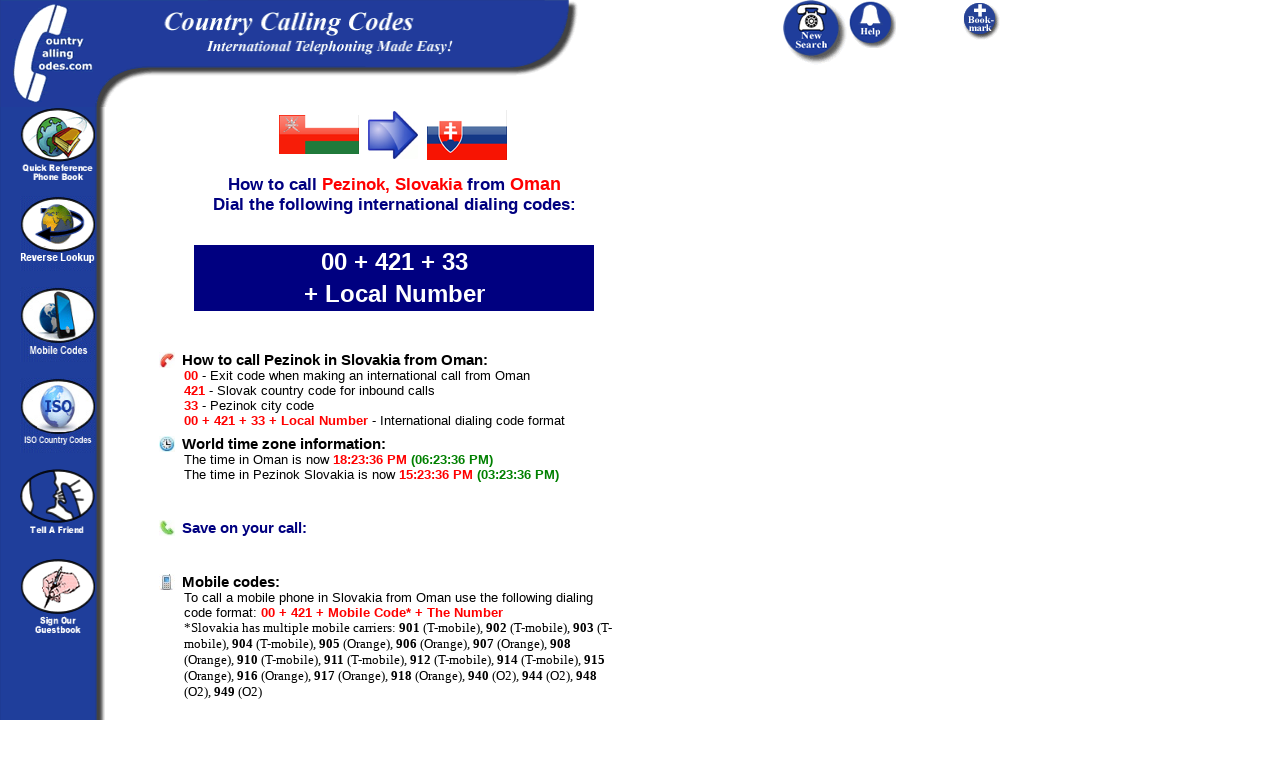

--- FILE ---
content_type: text/html; charset=UTF-8
request_url: https://www.countrycallingcodes.com/detailed-results.php?CallTo=Slovakia&From=Oman&CityInfo=Pezinok
body_size: 32236
content:
<HTML>
<HEAD>
        <meta http-equiv=Content-Type content="text/html; charset=UTF-8">
        <title>How to call Pezinok Slovakia from Oman</title>
        
        <meta http-equiv=Content-Type content="text/html; charset=UTF-8">
        <title> How to call Pezinok Slovakia from Oman</title>

<META NAME="Description" Content="Learn how to call Pezinok  Slovakia from Oman. Plus, our complete resource guide gives you the Slovak country code, Pezinok area codes,  area codes, and Slovakia dialing codes to help you make your international call.">

<META NAME="Keywords" Content="Oman country codes, Pezinok country codes,  country codes, Slovakia country codes, Oman dialing codes, Pezinok dialing codes,  dialing codes, Slovakia dialing codes, Oman calling codes, Pezinok calling codes,  calling codes, Slovakia calling codes, country calling codes, country calling code, international country calling code, long distance codes, international calling codes, international codes, country codes,Slovak country codes, Slovak dialing codes,  country codes,  dialing codes,  country codes,  dialing codes, Slovaks, , , , ">

<META NAME="robots" CONTENT="all,index,follow">
<META NAME="distribution" CONTENT="global">
<meta name = "format-detection" content = "telephone=no">

<meta property="fb:app_id" content="218189468224824" />
<meta property="og:locale" content="en_US"/>
<meta property="og:title" content=" How to call Pezinok  Slovakia from Oman"/>
<meta property="og:description" content="Learn how to call Pezinok  Slovakia from Oman. Plus, our complete resource guide gives you the Slovak country code, Pezinok area codes,  area codes, and Slovakia dialing codes to help you make your international call."/>
 <meta property="og:url" content="https://www.countrycallingcodes.com/detailed-results.php?CallTo=Slovakia&From=Oman&CityInfo=Pezinok" />
<meta property="og:site_name" content="CountryCallingCodes"/>
<meta property="og:type" content="website"/>
<meta property="og:image" content="https://www.countrycallingcodes.com/graphics/fb_ccc_logo.jpg"/>
<meta property="fb:admins" content="100001810076674,theamericanjesus,amreli"/>
<meta name="twitter:card" content="summary">
<meta name="twitter:site" content="@callingcodes">
<meta name="twitter:image" content="https://www.countrycallingcodes.com/graphics/fb_ccc_logo.jpg">
<meta name="twitter:title" content=" How to call Pezinok  Slovakia from Oman">
<meta name="twitter:description" content="Learn how to call Pezinok  Slovakia from Oman. Plus, our complete resource guide gives you the Slovak country code, Pezinok area codes,  area codes, and Slovakia dialing codes to help you make your international call.">
 <meta name="twitter:url" content="https://www.countrycallingcodes.com/detailed-results.php?CallTo=Slovakia&From=Oman&CityInfo=Pezinok" />

 
<link rel="alternate" media="only screen and (max-width: 640px)" href="http://m.countrycallingcodes.com/detailed-results.php?CallTo=Slovakia&From=Oman&CityInfo=Pezinok">



<!-- All content copyright � 2000-2015 DomainIt. All rights reserved.-->

<script type="text/javascript">
var doNotUseDefault = 1;
</script>
<script src="mouseover_popup.js" language="JavaScript" type="text/javascript"></script>
<script type="text/javascript" src="country_functions.js"> </script>
<link rel="stylesheet" href="style.css" type="text/css">

<script type="text/javascript" src="country_functions.js"> </script>
<script type="text/javascript">
var doNotUseDefault = 1;
</script>

<STYLE type=text/css>
A:hover {COLOR: #000000; BACKGROUND-COLOR: #FFFF66}
A.bar:hover {COLOR: #000000; BACKGROUND-COLOR: #0066FF}
A.rattle:hover {COLOR: #000000; BACKGROUND-COLOR: #FFFFFF}
</STYLE>

<style>
<!--
.ch{cursor:pointer;cursor:hand}
a.search:link { color: #000000 }
a.search:visited { color: #000000 }
a.search:hover { color: #000000 }
a.search:active { color: #000000 }
body { background-color: transparent; }
.sharethis  { font-family: Verdana, Arial, Helvetica, sans-serif; font-size: 12px; }
.sharethis a:link, .sharethis a:visited { color: #1F3E9B; }
.sharethis a:hover { color: #006633; }
//-->
</style>


<style type="text/css"><!--.textfield1 {	font-family: Tahoma, Verdana, Arial, Helvetica, sans-serif;	font-size: 11px;	border: 1px solid;}.textfield2 {	font-family: Tahoma, Verdana, Arial, Helvetica, sans-serif;	font-size: 11px;	color: #FFFFFF;	background-color: #3366FF;	border: 1px dotted #0000FF;	font-weight: bold;}--></style>

<SCRIPT LANGUAGE="JavaScript">
<!-- Begin
function checkEmail(myForm) {
if (/^\w+([\.-]?\w+)*@\w+([\.-]?\w+)*(\.\w{2,3})+$/.test(myForm.email.value)){
return (true)
}
alert("Invalid E-mail Address! Please re-enter.")
return (false)
}
//  End -->
</script>


<script language="JavaScript"><!--

function submitIt(Newsletter) {
	if (Newsletter.email.value == "")
	{
		alert("Please enter your Email address")
		Newsletter.email.focus()
		return false
	}

	if (Newsletter.email.value == " E-mail Address")
	{
		alert("Please enter your Email address")
		Newsletter.email.focus()
		return false
	}
}

  //--></SCRIPT>

<style>
.shakeimage{
position:relative
}
</style>
<script language="JavaScript1.2">





/*
Shake image script (onMouseover)-
� Dynamic Drive (www.dynamicdrive.com)
For full source code, usage terms, and 100's more DHTML scripts, visit http://dynamicdrive.com
*/

//configure shake degree (where larger # equals greater shake)
var rector=3

///////DONE EDITTING///////////
var stopit=0
var a=1

function init(which){
stopit=0
shake=which
shake.style.left=0
shake.style.top=0
}

function rattleimage(){
if ((!document.all&&!document.getElementById)||stopit==1)
return
if (a==1){
shake.style.top=parseInt(shake.style.top)+rector
}
else if (a==2){
shake.style.left=parseInt(shake.style.left)+rector
}
else if (a==3){
shake.style.top=parseInt(shake.style.top)-rector
}
else{
shake.style.left=parseInt(shake.style.left)-rector
}
if (a<4)
a++
else
a=1
setTimeout("rattleimage()",50)
}

function stoprattle(which){
stopit=1
which.style.left=0
which.style.top=0
}





</script>

<script language="JavaScript">
<!--
function MM_swapImgRestore() { //v3.0
  var i,x,a=document.MM_sr; for(i=0;a&&i<a.length&&(x=a[i])&&x.oSrc;i++) x.src=x.oSrc;
}

function MM_preloadImages() { //v3.0
  var d=document; if(d.images){ if(!d.MM_p) d.MM_p=new Array();
    var i,j=d.MM_p.length,a=MM_preloadImages.arguments; for(i=0; i<a.length; i++)
    if (a[i].indexOf("#")!=0){ d.MM_p[j]=new Image; d.MM_p[j++].src=a[i];}}
}

function MM_findObj(n, d) { //v3.0
  var p,i,x;  if(!d) d=document; if((p=n.indexOf("?"))>0&&parent.frames.length) {
    d=parent.frames[n.substring(p+1)].document; n=n.substring(0,p);}
  if(!(x=d[n])&&d.all) x=d.all[n]; for (i=0;!x&&i<d.forms.length;i++) x=d.forms[i][n];
  for(i=0;!x&&d.layers&&i<d.layers.length;i++) x=MM_findObj(n,d.layers[i].document); return x;
}

function MM_swapImage() { //v3.0
  var i,j=0,x,a=MM_swapImage.arguments; document.MM_sr=new Array; for(i=0;i<(a.length-2);i+=3)
   if ((x=MM_findObj(a[i]))!=null){document.MM_sr[j++]=x; if(!x.oSrc) x.oSrc=x.src; x.src=a[i+2];}
}

function MM_openBrWindow(theURL,winName,features) { //v2.0
  window.open(theURL,winName,features);
}

function MM_goToURL() { //v3.0
  var i, args=MM_goToURL.arguments; document.MM_returnValue = false;
  for (i=0; i<(args.length-1); i+=2) eval(args[i]+".location='"+args[i+1]+"'");
}

function MM_displayStatusMsg(msgStr) { //v1.0
  status=msgStr;
  document.MM_returnValue = true;
}
//-->
</script>

<SCRIPT LANGUAGE="JavaScript"><!--
  function replace(string,text,by) {
  // Replaces text with by in string
      var strLength = string.length, txtLength = text.length;
      if ((strLength == 0) || (txtLength == 0)) return string;

      var i = string.indexOf(text);
      if ((!i) && (text != string.substring(0,txtLength))) return string;
      if (i == -1) return string;

      var newstr = string.substring(0,i) + by;

      if (i+txtLength < strLength)
          newstr += replace(string.substring(i+txtLength,strLength),text,by);

      return newstr;
  }
  //--></SCRIPT>

<script language="JavaScript"><!--
            function bookmark(url, description)
            {
            netscape="Click OK then press CTRL-D to add a bookmark."

            if (navigator.appName=='Microsoft Internet Explorer')
            {
            window.external.AddFavorite(url, description);
            }
            else if (navigator.appName=='Netscape')
            {
	    if (window.sidebar.addPanel) {
	        window.sidebar.addPanel(description, url, "");
	    } else {
                alert(netscape);
	    }
            }
            }
            //-->
</SCRIPT>

<script language="Javascript1.2">
<!--

function printWindow(){
browserVersion = parseInt(navigator.appVersion)
if (browserVersion >= 4) window.print()
}

// -->
</script>

<script type="text/javascript" src="https://ajax.googleapis.com/ajax/libs/jquery/1.4/jquery.min.js"></script>
<!--
        <script type="text/javascript" src="/fancybox/fancybox/jquery.easing-1.3.pack.js"></script>
        <script type="text/javascript" src="/fancybox/fancybox/jquery.mousewheel-3.0.4.pack.js"></script>
        <script type="text/javascript" src="/fancybox/fancybox/jquery.fancybox-1.3.4.pack.js"></script>
        <script type="text/javascript" src="/fancybox/fancybox/jquery.cockie.js"></script>
<link rel="stylesheet" href="/fancybox/fancybox/jquery.fancybox-1.3.4.css" type="text/css" media="screen" />
-->


<script>
  $(document).ready(function(){
$("select#category").change(function(){

    if ($("select#category option:selected").attr('value') == "0") {
	$('#type').css('display', 'none');
    } else {
	 $('#type').css('display', 'inline-block');
    }
    var id = $("select#category option:selected").attr('value');
    $.post("select_type.php", {id:id}, function(data){
        $("select#type").html(data);
        });
    });

            });
</script>

<script>
$(document).ready(function() {
    $("select#type").change(function(){
	var cityvalue = $("select#type option:selected").attr('text');
	var cityhref = $("a.desturl").attr('href');
        var test = $("a.desturl").attr('href').split('=');
	var cutout = test[0] + '=' + test[1] + '=';
	$("a.desturl").attr('href', cutout + cityvalue);
        $("a.desturl").css('visibility', '');
	$('#statelink').css('visibility', '');
	});
});
</script>

<!-- Start Sharethis JS code -->
<script type="text/javascript">var switchTo5x=true;</script>
<script type="text/javascript" src="https://ws.sharethis.com/button/buttons.js"></script>
<script type="text/javascript">stLight.options({publisher: "82f11c6c-63b4-4dc0-912b-9d4345f99b78"}); </script>
<!-- End Sharethis JS code -->


<div id="fb-root"></div>
<script>(function(d, s, id) {
  var js, fjs = d.getElementsByTagName(s)[0];
  if (d.getElementById(id)) return;
  js = d.createElement(s); js.id = id;
  js.src = "//connect.facebook.net/en_US/all.js#xfbml=1";
  fjs.parentNode.insertBefore(js, fjs);
}(document, 'script', 'facebook-jssdk'));
</script>

<!--
        <script>

                jQuery(document).ready(function() {

                   if($.cookie("modal") != 'true')
                       {

                        $.fancybox('Survey',
                                {


                                'width'                         : '25%',
                                'height'                        : '50%',
                                'autoScale'                     : true,
                                'transitionIn'          : 'none',
                                'transitionOut'         : 'none',
                                'href'                  : 'https://www.countrycallingcodes.com/rebtel-ccc-overlayad.htm',
                                'type'                          : 'iframe',
                                }

                        );

                        $.cookie("modal", "true", { path: '/', expires: 3 });
                       }

});
        </script>
-->

<!-- Start Top/Left Navigation -->
<!--
Used by:
404.html
aboutus.php
addguest.htm
advertise.php
advertise-form.php
advertising-prices.php
contactus.php
country.php
countrylist.php
detailed-results.php
faq.php
/faq directory pages
freetool.htm
help.htm
/iso directory pages
linktous_banners.htm
linktous_buttons.htm
linktous_flashstuff.htm
/mobile directory pages
partner.php
press.htm
privacy.php
results.php
tellafriend.php

-->

<!-- Google tag (gtag.js) -->
<script async src="https://www.googletagmanager.com/gtag/js?id=G-RHWH41HQ5E"></script>
<script>
  window.dataLayer = window.dataLayer || [];
  function gtag(){dataLayer.push(arguments);}
  gtag('js', new Date());

  gtag('config', 'G-RHWH41HQ5E');
</script>


</head>
<body bgcolor="#FFFFFF" background="../graphics/page.gif" onLoad="MM_preloadImages('graphics/phonebutton_f2.gif','graphics/phoneimages/buttons_f2.gif')" leftmargin="0" topmargin="0" marginwidth="0" marginheight="0" text="#000000" link="#0000A0" vlink="#0000A0" alink="#0000A0">

<div style="display: none; position: absolute; z-index: 110; left: 400; top: 100; width: 15; height: 15" id="preview_div"></div>
<div id="fb-root"></div>
<script>(function(d, s, id) {
  var js, fjs = d.getElementsByTagName(s)[0];
  if (d.getElementById(id)) return;
  js = d.createElement(s); js.id = id;
  js.src = "//connect.facebook.net/en_US/all.js#xfbml=1";
  fjs.parentNode.insertBefore(js, fjs);
}(document, 'script', 'facebook-jssdk'));
</script>

  <table width="1100" HEIGHT="85" border="0" cellpadding="0" cellspacing="0">
    <tr align="left">
      <td height="85" width=""><a href="https://www.countrycallingcodes.com/" onMouseOver="window.status='Return to the Country Calling Codes Home Page'; this.style.color='#FFFFFF'; return true" onMouseOut="window.status=''; this.style.color='#FFFFFF'; return true" style="font-size:12px; font-weight:bold; font-family:arial; color:#FFFFFF; text-decoration:none; hover: color: #0066FF;"><img src="https://www.countrycallingcodes.com/graphics/topleft.gif" width="95" height="107" border="0" alt="Country Calling Codes Home"></a><img src="https://www.countrycallingcodes.com/graphics/topright.gif" width="500" height="107" alt="International calling made easy!"></td>
      <td height="85" width="63" valign="top">
        <div align="left"><a href="/" onMouseOut="MM_swapImgRestore();MM_displayStatusMsg('');return document.MM_returnValue" onMouseOver="MM_swapImage('Image9','','https://www.countrycallingcodes.com/graphics/phonebutton_f2.gif',1);MM_displayStatusMsg('Perform a New Calling Codes Search');return document.MM_returnValue"><img name="Image9" border="0" src="https://www.countrycallingcodes.com/graphics/phonebutton.gif" width="65" height="65" alt="Perform a New Calling Codes Search"></a></div>
      </td>
      <td height="85" width="112" valign="top">
        <div align="left"><a href="/faq.php" onMouseOut="MM_swapImgRestore();MM_displayStatusMsg('');return document.MM_returnValue" onMouseOver="MM_swapImage('Image6','','https://www.countrycallingcodes.com/graphics/phoneimages/buttons_f2.gif',1);MM_displayStatusMsg('Need help with calling codes? Click Here');return document.MM_returnValue"><img name="Image6" border="0" src="https://www.countrycallingcodes.com/graphics/phoneimages/buttons.gif" width="48" height="48" alt="Need Help with calling codes? Click Here"></a></div>
      </td>
      <TD vAlign=top width=140 height=85>
        <DIV align="left">
          <a href="javascript:;" onClick="javascript:bookmark(window.location.href,document.title); return false" onMouseOver="window.status='Add CountryCallingCodes.com to your Favorites List.'; this.style.color='#FFFFFF'; return true" onMouseOut="window.status=''; this.style.color='#FFFFFF'; return true" style="font-size:12px; font-weight:bold; font-family:arial; color:#FFFFFF; text-decoration:none; hover: color: #0066FF;" class="rattle"><IMG SRC="https://www.countrycallingcodes.com/graphics/phoneimages/addtobutton2.gif" BORDER="0" alt="Add CountryCallingCodes.com to your Favorites List."></a>
        </DIV>
      </TD>
    </tr>
  </TABLE>

  <table width="1100" border="0" height="200" cellpadding="0" cellspacing="0">
    <tr>
      <td width="97" height="320" valign="top">
        <div align="center">
          <p>
            <a href="https://www.countrycallingcodes.com/countrylist.php" onMouseOver="MM_displayStatusMsg('Search Calling Codes Alphabetically by Country');return document.MM_returnValue" onMouseOut="MM_displayStatusMsg('');return document.MM_returnValue"><img src="https://www.countrycallingcodes.com/graphics/globebook2.gif" width="75" height="73" border="0" alt="Search Calling Codes Alphabetically by Country"></a>
            <br>
          </p>
          <p>
            <a href="https://www.countrycallingcodes.com/Reverse-Lookup.php" onMouseOver="MM_displayStatusMsg('Reverse Country Code Lookup Tool');return document.MM_returnValue" onMouseOut="MM_displayStatusMsg('');return document.MM_returnValue"><img src="https://www.countrycallingcodes.com/graphics/reverselookupbutton.gif" width="75" height="75" alt="Reverse Country Code Lookup Tool" border="0" border="0"/></a>
            <BR/>
          </p>
          <p>
            <a href="../mobile/" onMouseOver="MM_displayStatusMsg('Mobile Codes');return document.MM_returnValue" onMouseOut="MM_displayStatusMsg('');return document.MM_returnValue"><img src="https://www.countrycallingcodes.com/graphics/mobilecodes.jpg" width="75" height="75" alt="Mobile Codes" border="0" border="0"/></a>
            <BR/>
          </p>
		<p>
			<a href="https://www.countrycallingcodes.com/iso-country-codes/" onMouseOver="MM_displayStatusMsg('ISO Country Codes');return document.MM_returnValue" onMouseOut="MM_displayStatusMsg('');return document.MM_returnValue"><img src="https://www.countrycallingcodes.com/graphics/isocountrycodes.jpg" width="75" height="75" alt="ISO Country Codes" border="0"></a><br>
		</p>
          <p>
            <a href="https://www.countrycallingcodes.com/tellafriend.php" onMouseOver="MM_displayStatusMsg('Tell your friends about CountryCallingCodes.com');return document.MM_returnValue" onMouseOut="MM_displayStatusMsg('');return document.MM_returnValue"><img src="https://www.countrycallingcodes.com/graphics/tellafriend.gif" width="75" height="73" border="0" alt="Tell your friends about CountryCallingCodes.com"/></a>
           <BR/>
          </p>

          <p>
            <a href="https://www.countrycallingcodes.com/addguest.htm" onMouseOver="MM_displayStatusMsg('Add your comments to the CountryCallingCodes.com Guestbook.');return document.MM_returnValue" onMouseOut="MM_displayStatusMsg('');return document.MM_returnValue"><img src="https://www.countrycallingcodes.com/graphics/guestbookbutton.gif" width="75" height="75" alt="Sign the CountryCallingCodes.com Guestbook" border="0"/></a>
            <BR/>
          </p>
          <p>&nbsp; </p>
        </div>
      </td>
      <td width="25" height="302">
        <div align="center">&nbsp;</div>
      </td>
      <td width="678" height="302" valign="top">
        <div align="left">
          <table width="723" border="0" cellspacing="0" cellpadding="0">
            <tr>
              <td width="520" height="302" valign="top">
<!-- End Top/Left Navigation -->




	</div>


<div align="center" style="width: 500px;"><TABLE width="500" BORDER="0">
<table border="0" align="center" width="500">
<tr>
<td align="right" width="220">
<img onmouseover="showtrail('/graphics/flags/large/Oman.png', 'Flag of Oman', 500, 360);" onmouseout="hidetrail();" src="/graphics/flags/small/Oman.png" border="0" alt="Country flag of Oman">
</td>
<td width="60" align="center"><img src="https://www.countrycallingcodes.com/graphics/bluearrow.jpg" width="50" height="48" alt="blue arrow"></td>
<td align="left" width="220">
<img onmouseover="showtrail('/graphics/flags/large/Slovakia.png', 'Flag of Slovakia', 500, 360);" onmouseout="hidetrail();" src="/graphics/flags/small/Slovakia.png" border="0" alt="Country flag of Slovakia">
</td>
</tr>
</table>
</div>


<H1 style="font-size:17px; text-align:center; width:500px; font-family:ARIAL,SANS-SERIF,HELVETICA; color:#000080; font-weight:bold;">
How to call <FONT COLOR="#FF0000">Pezinok, </FONT><FONT COLOR="#FF0000">Slovakia</FONT> from <FONT SIZE="4" COLOR="#FF0000">Oman </FONT><BR>Dial the following international dialing codes:
</H1><br>



              <div style="width: 500px;" align="center"><TABLE BGCOLOR="#000080" width="400" BORDER="0"><TR><TD align="center">&nbsp;&nbsp;
<font size="5" color="#ffffff" face="ARIAL,SANS-SERIF,HELVETICA"><b>00 + 421 + 33</b></FONT>		&nbsp;&nbsp;</TD></TR>
		<TR><TD align="center">
<font size="5" color="#ffffff" face="ARIAL,SANS-SERIF,HELVETICA"><b>+ Local Number</b></FONT>		</TD></TR></TABLE></div>

<br>
<!-- Begin FXCM ad -->
<!-- End FXCM ad -->

</div>



<!--City Scenario Text-->

	<TABLE BORDER="0" CELLPADDING="13" WIDTH="490">
	<TR><TD>
<h3 style="font-family: verdana, arial, helvetica, sans-serif; font-size: 11pt; margin-top: 8px; margin-bottom: 0px; font-weight:bold;"><img src="https://www.countrycallingcodes.com/graphics/icon-howtocall.jpg" width="16" height="16" align="left" alt="How to make your international call">&nbsp;How to call Pezinok  in Slovakia from Oman:</h3>
<div style="margin-left:25px">


		<FONT SIZE="2" FACE="HELVETICA, ARIAL, SANSERIF" COLOR="#FF0000"><B>00</B></FONT><FONT SIZE="2" FACE="HELVETICA, ARIAL,
		SANSERIF" COLOR="#000000"> - Exit code when making an international call from Oman</font>
		<br>
		<FONT SIZE="2" FACE="HELVETICA, ARIAL, SANSERIF" COLOR="#FF0000"><B>421</B></FONT><FONT SIZE="2" FACE="HELVETICA, ARIAL,
	SANSERIF" COLOR="#000000"> -  Slovak country code for inbound calls</FONT>
		<br>

<FONT SIZE="2" FACE="HELVETICA, ARIAL, SANSERIF" COLOR="#FF0000"><B>33</B></FONT><FONT SIZE="2" FACE="HELVETICA, ARIAL, SANSERIF" COLOR="#000000"> - Pezinok city code</font>
		<br>
		<FONT SIZE="2" FACE="HELVETICA, ARIAL, SANSERIF" COLOR="#FF0000"><B>00 + 421 + 33 + Local Number</B></FONT><FONT SIZE="2" FACE="HELVETICA, ARIAL, SANSERIF" COLOR="#000000"> - International dialing code format</FONT>
		</div>

<h3 style="font-family: verdana, arial, helvetica, sans-serif; font-size: 11pt; margin-top: 8px; margin-bottom: 0px; font-weight:bold;"><img src="https://www.countrycallingcodes.com/graphics/icon-timezones.jpg" width="16" height="16" align="left" alt="World time zone information">&nbsp;World time zone information:</h3>
<div style="margin-left:25px">
	<FONT SIZE="2" FACE="HELVETICA, ARIAL, SANSERIF" COLOR="#000000">
                 The time in Oman is now <FONT SIZE="2" FACE="HELVETICA, ARIAL, SANSERIF" COLOR="#FF0000"><B>18:23:36 PM</B></FONT> <FONT SIZE="2" FACE="HELVETICA, ARIAL, SANSERIF" COLOR="#008000"><B>(06:23:36 PM)</B></FONT><BR/>
	The time in Pezinok  Slovakia is now <FONT SIZE="2" FACE="HELVETICA, ARIAL, SANSERIF" COLOR="#FF0000"><B>15:23:36 PM</B></FONT> <FONT SIZE="2" FACE="HELVETICA, ARIAL, SANSERIF" COLOR="#008000"><B>(03:23:36 PM)</B></FONT>
   </FONT>
</div>

	</TD></TR>
	</TABLE>

	<TABLE BORDER="0" CELLPADDING="13" WIDTH="490">
	<TR><TD>

<h3 style="color:#000080; font-family: verdana, arial, helvetica, sans-serif; font-size: 11pt; margin-top: 8px; margin-bottom: 0px; font-weight:bold;"><img src="https://www.countrycallingcodes.com/graphics/icon-callingcards.jpg" width="16" height="16" align="left" alt="Cheap calling cards">&nbsp;Save on your call:</h3>
<FONT SIZE="2" FACE="HELVETICA, ARIAL, SANSERIF" COLOR="#000000">
	<div style="margin-left:25px">

<!-- #1-->
<br><!-- #2-->
<br><!-- #3-->
</div>
</font>

                <h3 style="font-family: verdana, arial, helvetica, sans-serif; font-size: 11pt; margin-top: 8px; margin-bottom: 0px; font-weight:bold;"><img src="https://www.countrycallingcodes.com/graphics/icon-mobilecountrycodes.jpg" width="16" align="left" alt="Mobile Country Codes">&nbsp;Mobile codes:</h3>

<div style="margin-left:25px">
<FONT SIZE="2" FACE="HELVETICA, ARIAL, SANSERIF" COLOR="#000000">
 To call a mobile phone in Slovakia from Oman use the following dialing code format:<font size="2" face="HELVETICA, ARIAL, SANSERIF" color="#FF0000"><b> 00 + 421 + Mobile Code* + The Number <br></b></font>
 </FONT>
 <FONT SIZE="2">
*Slovakia has multiple mobile carriers: <b>901</b> (T-mobile), <b>902</b> (T-mobile), <b>903</b> (T-mobile), <b>904</b> (T-mobile), <b>905</b> (Orange), <b>906</b> (Orange), <b>907</b> (Orange), <b>908</b> (Orange), <b>910</b> (T-mobile), <b>911</b> (T-mobile), <b>912</b> (T-mobile), <b>914</b> (T-mobile), <b>915</b> (Orange), <b>916</b> (Orange), <b>917</b> (Orange), <b>918</b> (Orange), <b>940</b> (O2), <b>944</b> (O2), <b>948</b> (O2), <b>949</b> (O2)<br></div>
</TD></TR></TABLE>

<br>

<p align="center">
<table width="400" border="0" cellspacing="1" cellpadding="2" bgcolor="#FFFFFF" height="20" align="center">
  <tr>
    <td bgcolor="#000080" width="" class="bar" height="20" align="center">
      <a href="javascript:;" onClick="javascript:bookmark(window.location.href,document.title); return false" onMouseOver="window.status='Add CountryCallingCodes.com to your Favorites List.'; this.style.color='#FFFFFF'; return true" onMouseOut="window.status=''; this.style.color='#FFFFFF'; return true" style="font-size:12px; font-weight:bold; font-family:arial; color:#FFFFFF; text-decoration:none; hover: color: #0066FF;" class="bar"><b>BOOKMARK THIS PAGE</b></a>
    </td>
    <td bgcolor="#000080" width="" class="bar" height="20" align="center">
      <a href="https://www.countrycallingcodes.com/freetool.htm" class="bar" onMouseOver="window.status='Download this Free CountryCallingCodes.com Tool' ; return true " onMouseOut="window.status='' ; return true " style="font-size:12px; font-weight:bold; font-family:arial; color:#FFFFFF; text-decoration:none; hover: color: #0066FF;" class="bar"><b>DOWNLOAD THIS TOOL</b></font></a>
    </td>
  </tr>
  <tr>
    <td bgcolor="#000080" width="" class="bar" height="20" align="center">
      <a href="https://www.countrycallingcodes.com/tellafriend.php" class="bar" onMouseOver="window.status='Tell a Friend About CountryCallingCodes.com' ; return true " onMouseOut="window.status='' ; return true " style="font-size:12px; font-weight:bold; font-family:arial; color:#FFFFFF; text-decoration:none; hover: color: #0066FF;" class="bar"><b>TELL A FRIEND</b></font></a>
    </td>
    <td bgcolor="#000080" width="" class="bar" height="20" align="center">
      <a href="javascript:printWindow()" class="bar" onMouseOver="window.status='Print this Country Calling Codes Page' ; return true " onMouseOut="window.status='' ; return true " style="font-size:12px; font-weight:bold; font-family:arial; color:#FFFFFF; text-decoration:none; hover: color: #0066FF;" class="bar"><b>PRINT THIS PAGE</b></font></a>
    </td>
  </tr>
</table>
</p>

<BR>
<P>
<center>
<font size='2' FACE='ARIAL,SANS-SERIF,HELVETICA' COLOR='#000000'>
We hope that Country Calling Codes has been helpful in finding the Slovak calling code to make your international call from Oman to Pezinok,  Slovakia.  Why not <a href="javascript:;" onClick="addtofav(window.location.href,document.title); return false" onMouseOver="window.status='Add Pezinok  Slovakia calling codes to your Favorites List.'; this.style.color='#000000'; return true" onMouseOut="window.status=''; this.style.color='#000000'; return true">bookmark</a> this site and <a href="tellafriend.php">tell a friend</a> how they can easily find international dialing codes and Slovak area codes at CountryCallingCodes.com!
</FONT>
<center>
<br>
<P ALIGN="CENTER">

<HR WIDTH="90%">
<P align="center"><font size=2 COLOR=#000000 face="arial"><b>
<a href="/faq.php">FAQ</a> | <a href="/help.htm">Help</a> | <a href="/aboutus.php">About Us</a> | <a href="/contactus.php">Contact Us</a> | <a href="/linktous_banners.htm">Link to Us</a> | <a href="/partner.php">Partners</a> | <a href="/advertise.php">Advertise</a></b><br><br>
Content Copyright &copy; 2000-2026 <A HREF="https://www.domainit.com/" TARGET="_blank" onMouseOver="window.status='Domain-it!' ; return true;" onMouseOut="window.status=''; return true;" style="text-decoration: none"><FONT COLOR="#000000">Domain-it!</FONT></A> All rights reserved. <a href="/privacy.php" style="color:#000000; text-decoration: none;">Privacy Policy</a></font><br><br>



 </td>


            <td width="300" align="left" valign="top">
              <div align="center">

<!-- start sidebar ads -->
<!-- Ezoic - Det-Results Sidebar - sidebar -->
<div id="ezoic-pub-ad-placeholder-103">
<script async src="//pagead2.googlesyndication.com/pagead/js/adsbygoogle.js"></script>
<!-- CCC 300x600 Det-Results.php -->
<ins class="adsbygoogle"
     style="display:inline-block;width:300px;height:600px"
     data-ad-client="ca-pub-2552785118116636"
     data-ad-slot="6675048959"></ins>
<script>
(adsbygoogle = window.adsbygoogle || []).push({});
</script>
</div>
<!-- End Ezoic - Det-Results Sidebar - sidebar -->
<br><br>

<!-- Ezoic - Det-Results Sidebar #2 - sidebar -->
<div id="ezoic-pub-ad-placeholder-104">
<script async src="//pagead2.googlesyndication.com/pagead/js/adsbygoogle.js"></script>
<!-- CCC 300x250 Det-Results.php #2 -->
<ins class="adsbygoogle"
     style="display:inline-block;width:300px;height:250px"
     data-ad-client="ca-pub-2552785118116636"
     data-ad-slot="3126153357"></ins>
<script>
(adsbygoogle = window.adsbygoogle || []).push({});
</script>
</div>
<!-- End Ezoic - Det-Results Sidebar #2 - sidebar -->
<!-- End sidebar ads-->

              <div align="center">

<div id="google_translate_element"></div><script>
function googleTranslateElementInit() {
  new google.translate.TranslateElement({
    pageLanguage: 'en',
    gaTrack: true,
    gaId: 'UA-561405-2'
  }, 'google_translate_element');
}
</script><script src="//translate.google.com/translate_a/element.js?cb=googleTranslateElementInit"></script>

<p>
<!-- Begin facebook Like -->
  <center>
    <div class="fb-like" data-href="https://www.facebook.com/countrycallingcodes" data-send="false" data-layout="button_count" data-width="100" data-show-faces="false" ref="like_button"></div><br>
  </center>
<!-- End Facebook Like -->
<br>
<!-- Begin AddThis -->
  <div align="center">
      <table width="200" align="center"><tr><td align="center">
        <div class="addthis_toolbox addthis_default_style addthis_32x32_style">
        <a class="addthis_button_preferred_1"></a>
        <a class="addthis_button_preferred_2"></a>
        <a class="addthis_button_preferred_3"></a>
        <a class="addthis_button_compact"></a>
        
        </div>
        <script type="text/javascript" src="https://s7.addthis.com/js/250/addthis_widget.js#pubid=ra-4fb6fc227a4f139e"></script>
      </td></tr></table><br>
    </div>
<!-- End AddThis -->
<!-- Begin Twitter Follow -->
<a href="https://twitter.com/callingcodes" class="twitter-follow-button" data-show-count="false" data-size="large">Follow @callingcodes</a>
<script>!function(d,s,id){var js,fjs=d.getElementsByTagName(s)[0];if(!d.getElementById(id)){js=d.createElement(s);js.id=id;js.src="//platform.twitter.com/widgets.js";fjs.parentNode.insertBefore(js,fjs);}}(document,"script","twitter-wjs");</script><br><br>
<!-- End Twitter Follow -->
<p>
<a href="freetool.htm" onMouseOver="window.status='Download the Free Country Calling Codes Tool' ; return true;" onMouseOut="window.status=''; return true;" style="hover: color: #FFFFFF;" class="rattle"><img src="https://www.countrycallingcodes.com/graphics/banners/intbannerad.gif" width="100" height="100" border="0" alt="Download the Free Country Calling Codes Tool" class="shakeimage" onMouseover="init(this);rattleimage()" onMouseout="stoprattle(this)"></a>
</p>

<p>
<a href="https://www.domainit.com/currency.html" TARGET="_new" onMouseOver="window.status='Convert Currency for Oman and Pezinok  Slovakia' ; return true;" onMouseOut="window.status=''; return true;"><img src="graphics/buttons/linkbuttons/currency-converter-88x31.gif" width="88" height="31" border="0" alt="Convert Currency for Oman and Pezinok  Slovakia"></a>
</p>
              </div>
            </td>
          </tr>
        </table>

      </div>
    </td>
  </tr>
</table>


</BODY>
</HTML>



--- FILE ---
content_type: text/html; charset=utf-8
request_url: https://www.google.com/recaptcha/api2/aframe
body_size: 267
content:
<!DOCTYPE HTML><html><head><meta http-equiv="content-type" content="text/html; charset=UTF-8"></head><body><script nonce="Uy6pzL9SSVcaqzRlt8BGEg">/** Anti-fraud and anti-abuse applications only. See google.com/recaptcha */ try{var clients={'sodar':'https://pagead2.googlesyndication.com/pagead/sodar?'};window.addEventListener("message",function(a){try{if(a.source===window.parent){var b=JSON.parse(a.data);var c=clients[b['id']];if(c){var d=document.createElement('img');d.src=c+b['params']+'&rc='+(localStorage.getItem("rc::a")?sessionStorage.getItem("rc::b"):"");window.document.body.appendChild(d);sessionStorage.setItem("rc::e",parseInt(sessionStorage.getItem("rc::e")||0)+1);localStorage.setItem("rc::h",'1768573419668');}}}catch(b){}});window.parent.postMessage("_grecaptcha_ready", "*");}catch(b){}</script></body></html>